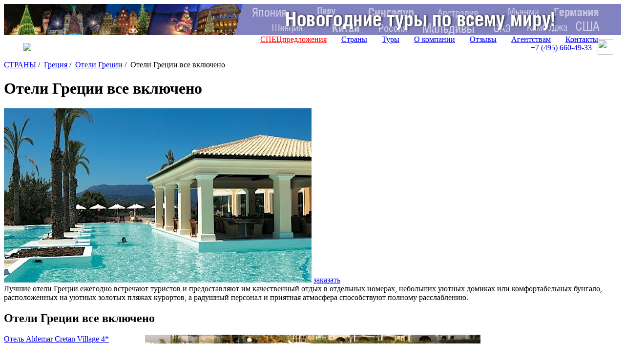

--- FILE ---
content_type: text/html; charset=UTF-8
request_url: https://www.svoiludi.ru/greece/oteli-grezii-all-inclusive.html
body_size: 14464
content:
<!DOCTYPE HTML PUBLIC "-//W3C//DTD HTML 4.01//EN" "https://www.w3.org/TR/html4/strict.dtd"> <html> <head> <meta name="viewport" content="width=device-width, initial-scale=1"> <title>Отели Греции все включено (пять звёзд и четыре звезды), цены на 2025-2026 год. Подбор тура</title> <link rel="stylesheet" href="/style/all.css?v1.3" type="text/css" /> <link rel="stylesheet" href="/lightbox/css/jquery.lightbox.packed.css" type="text/css" media="screen" /> <link rel="canonical" href="https://www.svoiludi.ru/greece/oteli-grezii-all-inclusive.html" /> <meta name="description" content="Отели Греции все включено (пять звёзд и четыре звезды), цены на 2025-2026 год. Подбор тура. В услуги, которые предлагают популярные пяти- и четырехзвездочные отели Греции, все включено: развитая инфраструктура, современные номера, отличный сервис европейского уровня"> <meta property="og:title" content="Отели Греции все включено (пять звёзд и четыре звезды), цены на 2025-2026 год. Подбор тура - Туроператор «Свои люди»"> <meta property="og:image" content="/images/tb/8646/oteli-grezii-all-inclusive-13513800286001_w687h357.jpg"> <meta property="og:type" content="website"/> <meta property="og:locale" content="ru_RU" /> <meta http-equiv="Content-Type" content="text/html; charset=utf-8" /> <script  src="/lightbox/js/jquery-1.2.1.pack.js" type="text/javascript"></script> <script src="/scripts/adaptive.js" type="text/javascript"></script> <script  type="text/javascript" src="/scripts/jquery.rotator.js"></script> <script type="text/javascript">
	$(function(){
		$('#rotator1').rotator({fx:'slide',autorun: true, nav: true});
		$('#rotator2').rotator({fx:'fade',autorun: true, nav: false});
	})

	setTimeout( function() { $("#rotator2").css("background-image",""); } , 5000);

	</script> <script src="/lightbox/js/jquery.lightbox.js" type="text/javascript"></script> <script src="/scripts/zxml.js" type="text/javascript"></script> <script src="/scripts/sl.js?v1.2.3" type="text/javascript"></script> <script src="/scripts/script.js?v2" type="text/javascript"></script> <link rel="icon" href="/favicon.ico" type="image/x-icon"> <link rel="shortcut icon" href="/favicon.ico" type="image/x-icon"> <script>
	  (function(i,s,o,g,r,a,m){i['GoogleAnalyticsObject']=r;i[r]=i[r]||function(){
	  (i[r].q=i[r].q||[]).push(arguments)},i[r].l=1*new Date();a=s.createElement(o),
	  m=s.getElementsByTagName(o)[0];a.async=1;a.src=g;m.parentNode.insertBefore(a,m)
	  })(window,document,'script','//www.google-analytics.com/analytics.js','ga');
	  ga('create', 'UA-54077759-1', 'auto');
	  ga('send', 'pageview');
	</script> <script type="text/javascript" src="/scripts/openapi.js?34"></script> <script>
			$(document).ready(function () {
			    $('#dmiddle-content a[rel="lightbox"]').each(function(){
			        $(this).find('img').attr("src", $(this).attr('href'));
			        $(this).find('img').attr("width", 687);
			        $(this).find('img').removeAttr("height");
			        $(this).parent().css("width", "687px");
			        $(this).parent().css("height", "");
			        //alert($(this).find('img').height());
			    });
			});  
		</script> <link rel="stylesheet" href="/style/adaptive.css" type="text/css" /> </head> <body> <div id="dbody-conteiner"> <div id="dbanner-top"> <div class="rotator" id="rotator2" style="float: none; margin: 0; height: 64px; background: #850a26; background-image: url(/images/banners/gastranomik-baner7.jpg); background-position: center;"> </div> </div> <div id="dtop"> <div id="dlogo"> <a href="/"><img src="/img/logo-ext.svg"></a> </div> <button class="menu-button toggle-hamburger toggle-hamburger__animx"><span></span></button> <div id="dmenutop"> <a href="/top-tury.html" style="color: red;">СПЕЦпредложения</a> <a href="/countries.html">Страны</a> <a href="/tours.html">Туры</a> <a href="/about.html">О компании</a> <a href="/reviews.html">Отзывы</a> <a href="/agents.html ">Агентствам</a> <a href="/contacts.html">Контакты</a> </div> <div id="dtopphone"><ul> <li class="desktop_only"><a href="tel:74956604933">+7 (495) <span>660-49-33</span></a></li> <li class="social tab_only"><a href="tel:74956604933" target="_blank"><img src="/img/phone_icon.svg"></a></li> <li class="social"><a href="https://wa.me/74956604933" target="_blank"><img src="/img/whatapp_icon.svg"></a></li> </ul> <style>
    #dtop {
        position: relative;
        display: flex;
        flex-wrap: wrap;
        align-items: center;
        justify-content: space-between;
        padding: 0.5rem 1rem;
    }

    #dtop #dlogo {
        position: relative !important;
        top: 0px;
        left: 0px;
        margin-left: 1.5rem;
        background: transparent;
        width: auto !important;
    }

    #dtop #dlogo a, #dtop #dlogo img {
        height: 100%;
        width: auto !important;
    }

    #dtop #dmenutop {
    }

    #dtop #dmenutop a {
        padding: 0.5rem 15px;
    }

    #dtop .menu-button {
        top: auto !important;
    }

    #dtopphone {
    }

    #dtopphone ul {
        margin: 0px;
        padding: 0px;
        list-style: none;
        display: flex;
        align-items: center;
    }

    #dtopphone ul li {
        display: inline-flex;
        justify-items: center;
    }

    #dtopphone ul li.social img {
        margin-left: 0.75em;
        max-height: 100%;
        height: 28px;
        width: 28px;
    }

    @media (min-width: 990px) {

        .desktop_only {
            display: block;
        }

        .tab_only {
            display: none !important;
        }

        #dtop #dlogo {
        }

        #dtop #dmenutop {
            position: absolute;
            right: 2rem;
            bottom: 0.5rem;
            height: 100%;
            display: flex;
            align-items: end;
            justify-content: end;
            padding: 0 !important;
        }

        #dtopphone ul li.social {
        }

        #dtopphone ul li.social img {
            margin-left: 0.75em;
            max-height: 100%;
            height: 32px;
            width: 32px;
        }

    }

    @media (max-width: 980px) {

        .desktop_only {
            display: none !important;
        }

        .tab_only {
            display: block;
        }

        #dtop #dlogo {
        }

        #dtop #dmenutop {
        }

        #dtopphone {
            position: relative !important;
            padding: 8px 0px;
            top: 0px;
            right: 82px;
        }

        #dtopphone ul {
            justify-content: center;
        }

        #dtopphone ul li.social {
        }

        #dtopphone ul li.social img {
            height: 34px;
            width: 34px;
        }
    }

    @media (max-width: 768px) {

        #dtopphone {
            right: 58px;
        }

        #dtop #dlogo {
            height: auto;
            margin-left: 0px;
        }

        #dtop #dlogo img, #dtopphone ul li.social img {
            height: 36px !important;
            width: unset !important;
        }

        #dtopphone ul li.social {
        }

    }

    @media (max-width: 480px) {
        #dtopphone {
            font-size: 16px;
            right: 52px;
        }

        #dtopphone span {
            font-size: 22px;
        }

        #dtop #dlogo img {
            height: 30px !important;
        }

        #dtopphone ul li.social img {
            margin-left: 0.5em;
            height: 26px !important;
            width: unset !important;
        }
    }

    .uicon {
        display: inline-flex;
        vertical-align: middle;
        width: 22px;
        height: 22px;
        left: 0px;
        -webkit-mask-repeat: no-repeat;
        -webkit-mask-position: 50% 50%;
        -webkit-mask-size: contain;
        mask-repeat: no-repeat;
        mask-position: 50% 50%;
        mask-size: contain;
        background-color: white;
    }

    .uicon.uicon-xs {
        width: 10px;
        height: 10px;
    }

    .uicon.uicon-sm {
        width: 14px;
        height: 14px;
    }

    .uicon.uicon-md {
        width: 18px;
        height: 18px;
    }

    .uicon.uicon-2x {
        width: 44px;
        height: 44px;
    }

    .uicon.uicon-3x {
        width: 66px;
        height: 66px;
    }

    .uicon.uicon-4x {
        width: 44px;
        height: 88px;
    }
</style></div> </div> <div id="dmiddle" class="p60"> <div class="mobile-display inner-menu"> <div style="clear: both;" class="search"> <form action="/search.html" method="get" class="aside_search"> <button type="submit"></button> <input name="query" type="text" placeholder="поиск по сайту"> </form> </div> <button class="menu-button2 toggle-hamburger toggle-hamburger__animx"><span></span></button> <div class="menu-inner"> <div id="dleftmenu-2col"> <div id="dleftmenu-2col-left"> <a href="/greece/greece-otdih-na-more.html" title="Отдых на море в Греции" >Отдых на море в Греции</a> <a href="/greece/greece-tours.html" title="Туры в Грецию" >Туры в Грецию</a> <a href="/greece/tury-na-novyi-god-v-greziu.html" title="Туры на Новый Год - 2026 в Грецию" >Туры на Новый Год в Грецию</a> <a href="/greece/ozdorovitelnyi-otdyh-v-grezii.html" title="Оздоровительный отдых в Греции" >Оздоровительный отдых в Греции</a> <a href="/greece/greece-places-resorts.html" title="Города и курорты Греции" >Города и курорты Греции</a> <a href="/greece/arenda-chastnyh-vill-v-gretzii.html" title="Аренда частных вилл в Греции" >Аренда частных вилл в Греции</a> <a href="/greece/greece-hotels.html" title="Отели Греции" class="selected">Отели Греции</a> <a href="/greece/greece-visa-passport.html" title=" Виза в Грецию" >Виза в Грецию</a> <a href="/greece/pamyatka-turista-greece.html" title="Памятка туристу по Греции" >Памятка туристу по Греции</a> </div> <div id="dleftmenu-2col-right" data-class="optim"> <a href="/greece/luchshie-oteli-grezii.html" title="Лучшие отели Греции" >Лучшие отели Греции</a> <a href="/greece/oteli-grezii-5-zvezd.html" title="Отели Греции 5*" >Отели Греции 5*</a> <a href="/greece/oteli-grezii-4-zvezdy.html" title="Отели Греции 4*" >Отели Греции 4*</a> <a href="/greece/oteli-na-ostrovah-grezii.html" title="Отели на островах Греции" >Отели на островах Греции</a> <span class="selected">Отели Греции все включено</span> </div> </div> </div> </div> <div id="dright-container"> <div id="dright"> <div id="lcol"> <div id="lcol-padding"> <div id="dlegend" xmlns:v="http://rdf.data-vocabulary.org/#"> <span typeof="v:Breadcrumb"> <a href="/" class="home" rel="v:url" property="v:title"><span style="display: none;">home</span></a> </span> <span typeof="v:Breadcrumb"> <a href="/countries.html" title="Страны" rel="v:url" property="v:title">СТРАНЫ</a>&nbsp;/&nbsp;		</span> <span typeof="v:Breadcrumb"> <a href="/greece.html" title="Греция" rel="v:url" property="v:title">Греция</a>&nbsp;/&nbsp;		</span> <span typeof="v:Breadcrumb"> <a href="/greece/greece-hotels.html" title="Отели Греции" rel="v:url" property="v:title">Отели Греции</a>&nbsp;/&nbsp;		</span> <span title="Отели Греции все включено">Отели Греции все включено</span> </div> <h1 id="dheading">Отели Греции все включено</h1> <div id="dmiddle-content"> <div> <div class="top_image-container"> <img src="/images/tb/8646/oteli-grezii-all-inclusive-13513800286001_w687h357.jpg" alt="Отели Греции все включено" title="Отели Греции все включено"> <a href="#" class="top_image-order act-order_form">заказать</a> </div> </div> <div class="preambulatxtblck">Лучшие отели Греции ежегодно встречают туристов и предоставляют им качественный отдых в отдельных номерах, небольших уютных домиках или комфортабельных бунгало, расположенных на уютных золотых пляжах курортов, а радушный персонал и приятная атмосфера способствуют полному расслаблению.</div><div class="txtblck content"><h2>Отели Греции все включено</h2></div> <Style>
.new_descr p {
	margin:0;
}
.list_img {
	width: 122px;
	height: auto;
}
.img_block {
	height: 63px;
	overflow: hidden;
	float: left;
}
</style> <div class="ctable"> <div class="td"> <div class="td-padding-left"> <div class="td-content-big"> <div class="cfoto-top" data="test_3" style="background: url(/images/tb/5648/hotel-aldemar-cretan-village-15186019986156_w687h357.jpg) 50% 50% no-repeat;"><a href="/greece/hotel-aldemar-cretan-village.html" title="Отель Aldemar Cretan Village 4*">Отель Aldemar Cretan Village 4*</a></div> <div class="cfoto-txt-bg"> <div class="txt"> <p>Отель Aldemar Cretan Village 4* запомнится вам как тихое и уютное местечко для семейного отдыха. Насладитесь критским колоритом и расслабьтесь на уютной веранде с видом на цветущие сады и море.</p> </div> <div class="links"> <a href="/greece.html" title="Греция">Греция</a>, 															<a href="/greece/crit.html" title="Крит">Крит</a>														&nbsp;
						</div> </div> </div> </div> </div> <div class="td"> <div class="td-padding-right"> <div class="td-content-big"> <div class="cfoto-top" data="test_3" style="background: url(/images/tb/2187/aldemar-olympian-village-hotel-151860319215_w687h357.jpg) 50% 50% no-repeat;"><a href="/greece/aldemar-olympian-village-hotel.html" title="Отель Aldemar Olympian Village 5*">Отель Aldemar Olympian Village 5*</a></div> <div class="cfoto-txt-bg"> <div class="txt"> <p>В греческом отеле Aldemar Olympian Village 5* можно отлично отдохнуть всей семьей или с друзьями. Для этого здесь имеются все необходимые условия и масса уникальных возможностей.</p> </div> <div class="links"> <a href="/greece.html" title="Греция">Греция</a>, 															<a href="/greece/peloponess.html" title="Пелопоннес">Пелопоннес</a>														&nbsp;
						</div> </div> </div> </div> </div> </div> <div class="dtable-clear"><img src="/img/gif01.gif" width="1" height="1" alt="" border="0"></div> <div class="ctable" style="margin-bottom: 5px;"> <div class="td" style="border-right: 20px solid #f7f8f9; box-sizing: border-box; padding-right: 10px;  padding-bottom: 10px;" itemscope itemtype="http://schema.org/Product"> <div class="td-padding-left" style="border: none; margin-left: 0px;"> <div class="td-content" style="border: none;"> <div> <div class="img_block"><img class="list_img" src="/images/tb/1334/grecotel-eva-palace-hotel-1248103714_w251h178.jpg" alt="" /></div> <div class="clabel" itemprop="name"><a href="/greece/grecotel-eva-palace-hotel.html" title="Отель Grecotel Eva Palace 5*">Отель Grecotel Eva Palace 5*</a></div> <span> <a href="/greece.html" title="Греция">Греция</a>, 												<a href="/greece/corfu.html" title="Остров Корфу">Корфу</a> </span> </div> <div class="open-txt" id="htxt12999"> <table class="new_descr" style="width: 100%"> <tr> <td style="padding"> </td> <td itemprop="review" itemscope itemtype="http://schema.org/Review"> </td> </tr> <span> <tr itemprop="offers" itemscope itemtype="http://schema.org/Offer"> <td > </td> <td> </td> </tr> <tr> </tr> </span> </table> </div> <div class="hidden-txt" id="htxt1334" style="padding-top:10px;"> <p>Grecotel Eva Palace &mdash; красивейший отель Греции, который находится на живописном полуострове Коммено. Это райский уголок, отдых в котором запомнится даже самым искушенным туристам, &mdash; столь красив остров Корфу, Ионические острова, чистейшее море.</p> </div> <a href="#" class="open" id="open1334" onclick="return openclose(1334);" title="открыть/скрыть текст"></a> </div> </div> </div> <div class="td" style="border-right: 20px solid #f7f8f9; box-sizing: border-box; padding-right: 10px;  padding-bottom: 10px;" itemscope itemtype="http://schema.org/Product"> <div class="td-padding-right" style="border: none; margin-left: 0px;"> <div class="td-content" style="border: none;"> <div> <div class="img_block"><img class="list_img" src="/images/tb/1332/grecotel-dafnila-bay-hotel-17604611804579_w251h178.jpg" alt="" /></div> <div class="clabel" itemprop="name"><a href="/greece/grecotel-dafnila-bay-hotel.html" title="Отель Grecotel Lux Me Daphnila Bay Dassia 4*">Отель Grecotel Lux Me Daphnila Bay Dassia 4*</a></div> <span> <a href="/greece.html" title="Греция">Греция</a>, 												<a href="/greece/corfu.html" title="Остров Корфу">Корфу</a> </span> </div> <div class="open-txt" id="htxt12999"> <table class="new_descr" style="width: 100%"> <tr> <td style="padding"> </td> <td itemprop="review" itemscope itemtype="http://schema.org/Review"> </td> </tr> <span> <tr itemprop="offers" itemscope itemtype="http://schema.org/Offer"> <td > </td> <td> </td> </tr> <tr> </tr> </span> </table> </div> <div class="hidden-txt" id="htxt1332" style="padding-top:10px;"> <p>Хотите отлично отдохнуть &ndash; выбирайте греческий отель Grecotel Lux Me Daphnila Bay Dassia 4*. Море, солнце, отличный сервис, вкусная еда, вежливый персонал  &ndash; все это к вашим услугам.</p> </div> <a href="#" class="open" id="open1332" onclick="return openclose(1332);" title="открыть/скрыть текст"></a> </div> </div> </div> </div> <div class="dtable-clear"><img src="/img/gif01.gif" width="1" height="1" alt="" border="0"></div> <div class="ctable" style="margin-bottom: 5px;"> <div class="td" style="border-right: 20px solid #f7f8f9; box-sizing: border-box; padding-right: 10px;  padding-bottom: 10px;" itemscope itemtype="http://schema.org/Product"> <div class="td-padding-left" style="border: none; margin-left: 0px;"> <div class="td-content" style="border: none;"> <div> <div class="img_block"><img class="list_img" src="/images/tb/5684/grecotel-marina-palace-resort-and-spa-hotel-15187160237664_w251h178.jpg" alt="" /></div> <div class="clabel" itemprop="name"><a href="/greece/grecotel-marina-palace-resort-and-spa-hotel.html" title="Отель Grecotel Marine Palace & Aqua Park 4*">Отель Grecotel Marine Palace & Aqua Park 4*</a></div> <span> <a href="/greece.html" title="Греция">Греция</a>, 												<a href="/greece/crit.html" title="Крит">Крит</a> </span> </div> <div class="open-txt" id="htxt12999"> <table class="new_descr" style="width: 100%"> <tr> <td style="padding"> </td> <td itemprop="review" itemscope itemtype="http://schema.org/Review"> </td> </tr> <span> <tr itemprop="offers" itemscope itemtype="http://schema.org/Offer"> <td > </td> <td> </td> </tr> <tr> </tr> </span> </table> </div> <div class="hidden-txt" id="htxt5684" style="padding-top:10px;"> <p>Отель Marine Palace &amp; Aqua Park&nbsp;системы Grecotel работает по системе &laquo;Все включено&raquo; и сочетает в себе лучшие традиции греческого гостеприимства, высочайшего уровня обслуживания и неповторимый дух и своеобразие местной культуры.&nbsp;</p> <p>&nbsp;</p> </div> <a href="#" class="open" id="open5684" onclick="return openclose(5684);" title="открыть/скрыть текст"></a> </div> </div> </div> <div class="td" style="border-right: 20px solid #f7f8f9; box-sizing: border-box; padding-right: 10px;  padding-bottom: 10px;" itemscope itemtype="http://schema.org/Product"> <div class="td-padding-right" style="border: none; margin-left: 0px;"> <div class="td-content" style="border: none;"> <div> <div class="img_block"><img class="list_img" src="/images/tb/582/oceania-club-hotel-16861236134376_w251h178.jpg" alt="" /></div> <div class="clabel" itemprop="name"><a href="/greece/oceania-club-hotel.html" title="Отель Ikos Oceania 5*">Отель Ikos Oceania 5*</a></div> <span> <a href="/greece.html" title="Греция">Греция</a>, 												<a href="/greece/khalkidiki.html" title="Халкидики и Кассандра">Халкидики</a> </span> </div> <div class="open-txt" id="htxt12999"> <table class="new_descr" style="width: 100%"> <tr> <td style="padding"> </td> <td itemprop="review" itemscope itemtype="http://schema.org/Review"> </td> </tr> <span> <tr itemprop="offers" itemscope itemtype="http://schema.org/Offer"> <td > </td> <td> </td> </tr> <tr> </tr> </span> </table> </div> <div class="hidden-txt" id="htxt582" style="padding-top:10px;"> <p>Отель Ikos Okeania&nbsp;группы Sani S.A. &ndash; это новый курорт, представляющий собой сочетание роскоши, стиля и комфорта, построенный в современном средиземноморском стиле с сохранением местных архитектурных традиций.</p> </div> <a href="#" class="open" id="open582" onclick="return openclose(582);" title="открыть/скрыть текст"></a> </div> </div> </div> </div> <div class="dtable-clear"><img src="/img/gif01.gif" width="1" height="1" alt="" border="0"></div> <div class="ctable" style="margin-bottom: 5px;"> <div class="td" style="border-right: 20px solid #f7f8f9; box-sizing: border-box; padding-right: 10px;  padding-bottom: 10px;" itemscope itemtype="http://schema.org/Product"> <div class="td-padding-left" style="border: none; margin-left: 0px;"> <div class="td-content" style="border: none;"> <div> <div class="img_block"><img class="list_img" src="/images/tb/7149/minos-imperial-luxury-beach-resort-spa-hotel-13051990267664_w251h178.jpg" alt="" /></div> <div class="clabel" itemprop="name"><a href="/greece/minos-imperial-luxury-beach-resort-spa-hotel.html" title="Отель Minos Imperial Luxury Beach Resort & SPA 5*">Отель Minos Imperial Luxury Beach Resort & SPA 5*</a></div> <span> <a href="/greece.html" title="Греция">Греция</a>, 												<a href="/greece/crit.html" title="Крит">Крит</a> </span> </div> <div class="open-txt" id="htxt12999"> <table class="new_descr" style="width: 100%"> <tr> <td style="padding"> </td> <td itemprop="review" itemscope itemtype="http://schema.org/Review"> </td> </tr> <span> <tr itemprop="offers" itemscope itemtype="http://schema.org/Offer"> <td > </td> <td> </td> </tr> <tr> </tr> </span> </table> </div> <div class="hidden-txt" id="htxt7149" style="padding-top:10px;"> <p>Minos Imperial &ndash; курорт класса люкс, расположенный в изумрудном заливе близ традиционной рыбацкой деревушки Милатос, в 45 километрах от аэропорта города Ираклион, в центре восточного Крита. Милатос называют &laquo;раем морепродуктов&raquo;, поэтому вам представится возможность насладиться свежими и качественными дарами моря в тавернах прямо на берегу моря.</p> </div> <a href="#" class="open" id="open7149" onclick="return openclose(7149);" title="открыть/скрыть текст"></a> </div> </div> </div> </div> <div class="dtable-clear"><img src="/img/gif01.gif" width="1" height="1" alt="" border="0"></div> <div class="txtblck content"><h2>Отели все включено &ndash; выбирайте комфортабельный отдых</h2> <p>Греция &ndash; лучшая курортная страна мира, здесь сосредоточено огромное количество культурных достопримечательностей и памятников истории. Приезжая сюда очередной раз, можно открывать что-то новое. Колыбель европейской цивилизации и родина античных народов, один из центров развития христианства &ndash; все это характеризует Грецию как самое привлекательное место для туристов. Добавить к этому великолепную природу, мягкий климат, теплое море, и мы получим идеальную страну.</p> <p>По всей территории находятся многочисленные комфортабельные отели Греции все включено в их услуги: круглосуточный room-service, современные номера, из окон которых открывается великолепный панорамный вид, оборудованы всем необходимым, развитая инфраструктура не даст заскучать, а приятная атмосфера спокойствия позволит максимально расслабиться.</p> <p>На сайте представлены разнообразные <a href="/greece/oteli-grezii-5-zvezd.html">отели Греции 5*</a>. Их отличает роскошь и комфорт апартаментов, великолепие окружающей территории и многообразие предоставляемых услуг: центры талассотерапии, салоны красоты, тренажерные залы, рестораны, конференц-залы. Каждый курорт может предложить несколько гостиниц такого уровня. На <a href="/greece/crit.html">Крите</a> &ndash; это Elounda Village и Minos Beach Art Hotel, на <a href="/greece/rodos.html">Родосе</a> &ndash; Amathus Beach Hotel и Atrium Palace Thalasso Spa Resort &amp; Villas, а на Санторини популярностью пользуются Astra Suites и Chromata. Здесь живут знаменитости, бизнесмены и просто богатые туристы.</p> <p>Для спокойного семейного отдыха на островах предназначены отели Греции все включено <a href="/greece/oteli-grezii-4-zvezdy.html">категории четыре звезды</a>, они предлагают отличный сервис на высоком уровне, наличие приятной атмосферы и гостеприимного персонала, который поможет в решении любого возникшего вопроса. Гостиница может представлять собой несколько многоэтажных зданий или комплекс из отдельных бунгало, расположенных на побережье.</p></div> <div style="clear: both; margin: 0 10px;"> <div id="dformzakaz"> <hr style="border: 1px solid #d57819"> <form method="POST" id="zakazform" name="zakazform" action="/?temapage=requesttour&action=request"> <input type="Hidden" name="fidobject" value="8646"> <input type="hidden" name="furi" value="www.svoiludi.ru/greece/oteli-grezii-all-inclusive.html"> <table border="0" cellpadding="0" cellpadding="1"> <tr> <td colspan="2"><h3>Запрос путешествия</h3></td> </tr> <tr> <td class="thead" title="укажите ваше имя, как к вам обращаться">Имя <span class="required" title="укажите ваше имя, как к вам обращаться">*</span>:&nbsp;</td> <td><input type="text" name="ffio" size="40"></td> </tr> <tr> <td class="thead" title="укажите номер телефона, желательно с кодом города">Телефон <span class="required" title="укажите номер телефона, желательно с кодом города">*</span>:&nbsp;</td> <td><input type="text" name="fphone" size="40"></td> </tr> <tr> <td class="thead" title="если у вас нет email, укажите телефон">E-mail <span class="required" title="если у вас нет email, укажите телефон">*</span>:&nbsp;</td> <td><input type="text" name="femail" size="40"></td> </tr> <tr> <td class="thead">Количество человек:&nbsp;</td> <td><input type="text" name="fcnt" size="40"></td> </tr> <tr> <td class="thead">Предполагаемые даты поездки:&nbsp;</td> <td><input type="text" name="fdate" size="40"></td> </tr> <tr> <td class="thead">Количество дней:&nbsp;</td> <td><input type="text" name="fday" size="40"></td> </tr> <tr> <td class="thead">Категория отеля:&nbsp;</td> <td><select name="fhotel"> <option value=""></option> <option value="5">5*</option> <option value="4">4*</option> <option value="3">3*</option> </select> </td> </tr> <tr> <td class="thead">Перелет:&nbsp;</td> <td><input type="Checkbox" name="fperelet" value="1" class="check">&nbsp;нужен</td> </tr> <tr> <td class="thead" title="место вашего проживания, чтобы с вами связаться, часовой пояс">Город вылета:&nbsp;</td> <td><input type="text" name="fcity" size="40"></td> </tr> <tr> <td class="thead">Виза:&nbsp;</td> <td><input type="Checkbox" name="fvisa" value="1" class="check">&nbsp;нужна</td> </tr> <tr> <td class="thead">Трансфер:&nbsp;</td> <td><input type="Checkbox" name="ftransfer" value="1" class="check">&nbsp;нужен</td> </tr> <tr> <td class="thead">Рассылка СПО (не чаще 2-3 раз в неделю):&nbsp;</td> <td><input type="Checkbox" name="fsubscribe" value="1" class="check" checked>&nbsp;нужна</td> </tr> <tr> <td class="thead">Являюсь постоянным клиентом компании:&nbsp;</td> <td><input type="Checkbox" name="fclient" value="1" class="check">&nbsp;да</td> </tr> <tr> <td class="thead">Согласен на обработку персональных<br> данных в соответствии 
с<br> <a href="/politika.html">Политикой конфиденциальности</a> <span class="required">*</span>:&nbsp;</td> <td style="vertical-align: bottom;"> <input type="Checkbox" name="fpolitika" value="1" class="check" checked>&nbsp;да</td> </tr> <tr valign="top"> <td class="thead">Комментарий:<br> (дополнительные пожелания,<br> удобное время и способ связи)</td> <td><textarea name="fcomment" cols="31" rows="10"></textarea></td> </tr> <tr class="fb"> <td>Подтверждение контакта:&nbsp;</td> <td><input type="text" name="contact_verification" size="40" value=""></td> </tr> <tr> <td colspan="2" align="center"><input class="order_but" type="submit" name="fsubmit" value="" ></td> </tr> <tr> <td colspan="2" align="left"><span class="required">*</span> - поля, обязательные для заполнения</td> </tr> <tr class="fb"> <td>Комментарий посетителя:&nbsp;</td> <td><input type="text" name="fbcomment" size="40"></td> </tr> </table> </form> </div> </div> <div style="clear: both; margin: 50px 10px 0 10px;"> <noindex> <div class="addthis_inline_share_toolbox"></div> </noindex> </div> <iframe name="karman" width="0" height="0" frameborder="0"></iframe> <div style="margin: 30px 6px 0 0; padding: 0 0 0 0; text-align: right;"><a href="#dtop" style="color: #a1a3a8; text-decoration: none; background: url(/img/up.gif) 100% 100% no-repeat; padding-right: 20px; font: normal 11px Arial, Helvetica, sans-serif;">наверх</a></div> </div> </div> </div> </div> </div> <div id="dleft" class="mobile-none"> <form id="dsearchform" name="s" action="/search.html" method="get"><input type="Text" name="query" class="inputtext"><input type="Submit" value="найти" class="inputsubmit"></form> <div style="clear: both;"></div> <div id="dcountry"> <a href="/greece.html" title="Греция">Греция</a></div> <div id="dleftmenu-2col"> <div id="dleftmenu-2col-left"> <a href="/greece/greece-otdih-na-more.html" title="Отдых на море в Греции" >Отдых на море в Греции</a> <a href="/greece/greece-tours.html" title="Туры в Грецию" >Туры в Грецию</a> <a href="/greece/tury-na-novyi-god-v-greziu.html" title="Туры на Новый Год - 2026 в Грецию" >Туры на Новый Год в Грецию</a> <a href="/greece/ozdorovitelnyi-otdyh-v-grezii.html" title="Оздоровительный отдых в Греции" >Оздоровительный отдых в Греции</a> <a href="/greece/greece-places-resorts.html" title="Города и курорты Греции" >Города и курорты Греции</a> <a href="/greece/arenda-chastnyh-vill-v-gretzii.html" title="Аренда частных вилл в Греции" >Аренда частных вилл в Греции</a> <a href="/greece/greece-hotels.html" title="Отели Греции" class="selected">Отели Греции</a> <a href="/greece/greece-visa-passport.html" title=" Виза в Грецию" >Виза в Грецию</a> <a href="/greece/pamyatka-turista-greece.html" title="Памятка туристу по Греции" >Памятка туристу по Греции</a> </div> <div id="dleftmenu-2col-right" data-class="optim"> <a href="/greece/luchshie-oteli-grezii.html" title="Лучшие отели Греции" >Лучшие отели Греции</a> <a href="/greece/oteli-grezii-5-zvezd.html" title="Отели Греции 5*" >Отели Греции 5*</a> <a href="/greece/oteli-grezii-4-zvezdy.html" title="Отели Греции 4*" >Отели Греции 4*</a> <a href="/greece/oteli-na-ostrovah-grezii.html" title="Отели на островах Греции" >Отели на островах Греции</a> <span class="selected">Отели Греции все включено</span> </div> </div> <div class="dbanner-left-middle" style="padding-top: 0px;"><a href="/africa-tours.html" title="" style="background: url('/images/razdel/15642/17314971489192.png') left top no-repeat; height: 155px;"></a> </div><div class="dbanner-left-middle" style="padding-top: 0px;"><a href="/cooperation-organizations.html" title="" style="background: url('/images/razdel/15642/17574202829838.png') left top no-repeat; height: 155px;"></a> </div> <div id="dleftmenu-bottom"> <div id="dmenutur-second"> <a href="/tours.html" class="title" title="Путешествия по всему миру">Туры</a> <a href="/garantirovannye-tury.html" title="Гарантированные туры в мини-группах" >Гарантированные туры в мини-группах</a> <a href="/tury-may-holidays.html" title="Майские праздники 2026! " >Туры на майские праздники</a> <a href="/individual-tours.html" title="Индивидуальные туры " >Индивидуальные туры</a> <a href="/plan-tours.html" title="Идеи путешествий и популярные туры" >Идеи путешествий и популярные туры</a> <a href="/cooperation-organizations.html" title="Корпоративные туры" >Корпоративные туры</a> <a href="/vip-tury.html" title="ВИП-туры" >VIP-туры</a> <a href="/sea-tours.html" title="Отдых на море" class="istop">Отдых на море</a> <a href="/cruise.html" title="Круизы" class="istop">Круизы</a> <a href="/redkie-napravlenia-i-unikalnye-marshruty.html" title="Редкие направления и уникальные маршруты" >Редкие направления и уникальные маршруты</a> <a href="/cruise/train-cruises.html" title="Круизы на поездах" >Круизы на поездах</a> <a href="/tury-v-iugo-vostochnuiu-aziu.html" title="Туры в Юго-Восточную Азию" >Туры в Юго-Восточную Азию</a> <a href="/africa-tours.html" title="Туры в Африку" class="istop">Туры в Африку</a> <a href="/latin-american-tours.html" title="Туры в Латинскую Америку" >Туры в Латинскую Америку</a> <a href="/gastronomic-tours.html" title="Гастрономические и винные туры" >Гастрономические туры</a> <a href="/excursion-tours.html" title="Экскурсионные туры" >Экскурсионные туры</a> <a href="/children-sea-lake-tours.html" title="Отдых с детьми" class="istop">Отдых с детьми</a> <a href="/active-tours.html" title="Активный отдых" >Активные туры</a> <a href="/ski-tours.html" title="Горнолыжные туры" class="istop">Горнолыжные туры</a> <a href="/organizovati-sobytie.html" title="Организовать событие" >Организовать событие</a> <a href="/islands-tours/arenda-chastnogo-ostrova.html" title="Закрытые частные острова в аренду" >Аренда частного острова</a> <a href="/tury-v-evropu.html" title="Туры в Европу" >Туры в Европу</a> <a href="/auto-tours.html" title="Автотуры, джип туры" >Автотуры, джип туры</a> <a href="/eco-tur-k-dikim-jivotnym.html" title="Эко-туры, наблюдение за животными" >Эко-туры, наблюдение за животными</a> <a href="/health-tours.html" title="Оздоровительные туры" >Оздоровительные туры</a> <a href="/fishing-tours.html" title="Рыбалка, туры" >Рыболовные туры</a> <a href="/kombinirovannye-tury.html" title="Комбинированные туры" >Комбинированные туры</a> <a href="/ekspedizionnye-tury-i-kruizy.html" title="Экспедиционные и полярные туры" >Экспедиционные и полярные туры </a> <a href="/exhibition-event-tours.html" title="Событийные туры" >Событийные туры</a> <a href="/landscape-tours.html" title="Ландшафтные туры" >Ландшафтные туры</a> <a href="/villy-i-apartamenty.html" title="Виллы и апартаменты" >Виллы и апартаменты</a> <a href="/neobicnie-oteli.html" title="Необычные отели" >Необычные отели</a> <a href="/round-the-world-tours.html" title="Кругосветные путешествия" >Кругосветные путешествия</a> <a href="/new-year-tours.html" title="Новогодние туры 2027" >Новогодние туры</a> <a href="/archive.html" title="Архив туров" >Архив туров</a> </div> <div id="dmenuserv-second"> <a href="/services.html" class="title" title="Услуги">Услуги</a> <a href="/oformlenie-viz.html" title="Оформление виз" >Оформление виз</a> <a href="/on-line-broni.html" title="Поиск отелей, бронирование авиабилетов on-line" >On-line Сервисы</a> <a href="/air-tickets.html" title="Авиабилеты" >Авиабилеты</a> <a href="/business-air.html" title="Бизнес-авиация" >Бизнес-авиация</a> <a href="/vip-airport.html" title="VIP обслуживание в аэропортах" >ВИП обслуживание в аэропортах</a> </div> </div> <div style="clear: both; padding-top: 4px;"> <form action="/search.html" method="get" class="aside_search"> <button type="submit"></button> <input name="query" type="text" placeholder="поиск по сайту"> <div> </div> </form> </div> <div class="dbanner-left-middle"> <a href="/sertificate.html" title="" style="background: url('/images/razdel/15642/16093516529078.png') left top no-repeat; height: 155px;"></a> </div> <div id="dleftblock" style="padding-top: 5px;"> <div class="title">Рекомендуем</div> <div class="titles"> <div class="title2-selected" id="titlerekomended-hotels"><a href="#" onclick="return opencloserecountrycommended('hotels');">Отели</a></div> <div class="title2" id="titlerekomended-places"><a href="#" onclick="return opencloserecountrycommended('places');">Курорты</a></div> </div> <div class="ccountryrecommended" id="drekomended-hotels"> <div class="paddingleft"><p class="title" ><a href="/greece/the-romanos-a-luxury-collection-resort-hotel.html" title="Отель The Romanos A Luxury Collection Resort 5*">Отель The Romanos A Luxury Collection Resort 5*</a></p><p><a href="/greece/the-romanos-a-luxury-collection-resort-hotel.html" title="Отель The Romanos A Luxury Collection Resort 5*">Новый открытый комплекс расположен на популярном куро ...</a></p></div> <div class="paddingleft"><p class="title" ><a href="/greece/grecotel-corfu-imperial-hotel.html" title="Отель Grecotel Corfu Imperial 5*">Отель Grecotel Corfu Imperial 5*</a></p><p><a href="/greece/grecotel-corfu-imperial-hotel.html" title="Отель Grecotel Corfu Imperial 5*">Отдых и даже короткое времяпровождение на острове в от ...</a></p></div> <div class="paddingleft"><p class="title" ><a href="/greece/the-westin-resort-costa-navarino-hotel.html" title="Отель The Westin Resort Costa Navarino 5*">Отель The Westin Resort Costa Navarino 5*</a></p><p><a href="/greece/the-westin-resort-costa-navarino-hotel.html" title="Отель The Westin Resort Costa Navarino 5*">Новый открытый комплекс расположен на популярном куро ...</a></p></div> <div class="paddingleft"><p class="title" ><a href="/greece/kernos-beach-hotel.html" title="Отель Kernos Beach 4*">Отель Kernos Beach 4*</a></p><p><a href="/greece/kernos-beach-hotel.html" title="Отель Kernos Beach 4*">Отель Kernos Beach 4*- это курорт, расположенный в большом жив ...</a></p></div> <div class="paddingleft"><p class="title" ><a href="/greece/elounda-beach-hotel.html" title="Отель Elounda Beach 5*">Отель Elounda Beach 5*</a></p><p><a href="/greece/elounda-beach-hotel.html" title="Отель Elounda Beach 5*">Отель Elounda Beach расположен на северо-восточном побережь� ...</a></p></div> <div class="paddingleft"><p class="title" ><a href="/greece/porto-zante-villas-spa-hotel.html" title="Отель Porto Zante Villas & Spa 5*">Отель Porto Zante Villas & Spa 5*</a></p><p><a href="/greece/porto-zante-villas-spa-hotel.html" title="Отель Porto Zante Villas & Spa 5*">Где-то далеко в Ионическом море, на зелёном острове Зак ...</a></p></div> </div> <div class="ccountryrecommended drhidden" id="drekomended-places"> <div class="paddingleft"><p class="title" ><a href="/greece/rodos.html" title="Остров Родос">Родос</a></p><p><a href="/greece/rodos.html" title="Остров Родос">Родос - одно из красивейших и интересных мест отдыха в � ...</a></p></div> <div class="paddingleft"><p class="title" ><a href="/greece/peloponess.html" title="Пелопоннес">Пелопоннес</a></p><p><a href="/greece/peloponess.html" title="Пелопоннес">Пелопоннес - это большой полуостров, расположенный на � ...</a></p></div> <div class="paddingleft"><p class="title" ><a href="/greece/mykonos.html" title="Миконос">Миконос</a></p><p><a href="/greece/mykonos.html" title="Миконос">Миконос &ndash; самый знаменитый из Кикладских островов, � ...</a></p></div> <div class="paddingleft"><p class="title" ><a href="/greece/corfu.html" title="Остров Корфу">Корфу</a></p><p><a href="/greece/corfu.html" title="Остров Корфу">Каждый, кто отправляется на греческий остров Корфу, по� ...</a></p></div> <div class="paddingleft"><p class="title" ><a href="/greece/crit.html" title="Крит">Крит</a></p><p><a href="/greece/crit.html" title="Крит">Комфортабельные отели с уютными номерами, чистые песч� ...</a></p></div> <div class="paddingleft"><p class="title" ><a href="/greece/athena-attika-lagonissi.html" title="Афины и Аттика">Афины и Аттика</a></p><p><a href="/greece/athena-attika-lagonissi.html" title="Афины и Аттика">Добро пожаловать в Афины, в город, где легенда и истори� ...</a></p></div> </div> </div> </div> </div> <div id="dclear"> <div><img src="/img/gif01.gif" width="978" height="1" alt="" border="0"></div> </div> <div id="dcountrymenu" style="display: none;"> <div id="shadow"> <div id="dcountrymenu-blck"> <div class="visaremark">* Безвизовые страны</div> <a href="#" onclick="close_countrymenu(); return false;" class="close" title="закрыть панель Страны">Закрыть
                панель</a> <table cellspacing="0" cellpadding="0" border="0"> <thead> <tr valign="top"> <th>Европа</th> <th></th> <th>Азия и Ближний Восток</th> <th>Америка и Карибы</th> <th>Острова Индийского океана и Африка</th> <th>Австралия и Океания</th> </tr> </thead> <tbody> <tr valign="top"> <td><a title="Австрия" href="/austria.html" class="istop">Австрия</a> <a href="/andorra.html" title="Андорра">Андорра</a> <a href="/belgium.html" title="Бельгия">Бельгия</a> <a title="Болгария" href="/bulgaria.html">Болгария</a> <a title="Великобритания" href="/great-britain.html">Великобритания</a> <a title="Германия" href="/germany.html" class="istop">Германия</a> <a title="Греция" href="/greece.html">Греция</a> <a href="/denmark.html" title="Дания">Дания</a> <a title="Испания" href="/spain.html">Испания</a> <a title="Италия" href="/italy.html" class="istop">Италия</a> <a title="Кипр" href="/cyprus.html">Кипр *</a> <a href="/latvia.html" title="Латвия">Латвия</a> <a href="/lithuania.html" title="Литва">Литва</a> <a title="Нидерланды" href="/netherlands.html">Нидерланды</a> <a href="/norway.html" title="Норвегия">Норвегия</a> <a title="Португалия" href="/portugal.html" class="istop">Португалия</a> <a title="Сербия" href="/serbiya.html">Сербия *</a> <a title="Словения" href="/slovenia.html">Словения</a> <a title="Финляндия" href="/finland.html">Финляндия</a> <a title="Франция" href="/france.html" class="istop">Франция</a> <a title="Хорватия" href="/croatia.html">Хорватия</a> <a title="Чешская Республика" href="/czech-republic.html" class="istop">Чешская Республика</a> </td> <td> <a title="Черногория" href="/montenegro.html">Черногория *</a> <a title="Швейцария" href="/switzerland.html" class="istop">Швейцария</a> <a title="Швеция" href="/sweden.html">Швеция</a> <a href="/estonia.html" title="Эстония">Эстония</a> </td> <td><a title="Бахрейн" href="/bahrein.html">Бахрейн</a> <a href="/bruney.html" title="Бруней">Бруней</a> <a title="Вьетнам" href="/vietnam.html">Вьетнам *</a> <a title="Израиль" href="/israel.html" class="istop">Израиль *</a> <a title="Индия" href="/india.html">Индия</a> <a title="Индонезия" href="/indonesia.html" class="istop">Индонезия (о.Бали) *</a> <a href="/iordania.html">Иордания *</a> <a title="Камбоджа" href="/cambodia.html">Камбоджа *</a> <a title="Китай" href="/china.html">Китай *</a> <a title="Корея" href="/korea.html">Корея</a> <a title="Лаос" href="/laos.html">Лаос *</a> <a title="Малайзия" href="/malaysia.html">Малайзия *</a> <a title="Мьянма (Бирма)" href="/myanmar.html">Мьянма (Бирма) *</a> <a title="ОАЭ" href="/oae.html">ОАЭ</a> <a title="Сайпан" href="/saipan.html">Сайпан</a> <a title="Сингапур" href="/singapur.html" class="istop">Сингапур</a> <a title="Таиланд" href="/thailand.html" class="istop">Таиланд *</a> <a title="Филиппины" href="/philippines.html" class="istop">Филиппины *</a> <a title="Япония" href="/japan.html" class="istop">Япония</a></td> <td><a title="Аргентина" href="/argentina.html">Аргентина *</a> <a title="Багамские острова" href="/bahama.html">Багамские острова *</a> <a title="Барбадос" href="/barbados.html">Барбадос *</a> <a title="Бразилия" href="/brasil.html">Бразилия *</a> <a href="/venezuela.html">Венесуэла *</a> <a href="/guatemala.html">Гватемала *</a> <a title="Доминикана" href="/dominicana.html">Доминикана *</a> <a href="/canada.html">Канада</a> <a href="/columbia.html">Колумбия *</a> <a title="Коста-Рика" href="/costa-rica.html" class="istop">Коста-Рика</a> <a title="Куба" href="/cuba.html">Куба *</a> <a title="Мексика" href="/mexic.html">Мексика</a> <a title="США" href="/usa.html">США</a> <a href="/panama.html">Панама</a> <a title="Чили" href="/chilie.html" class="istop">Чили *</a> <a title="Эквадор" href="/ecuador.html" class="istop">Эквадор *</a> <a title="Ямайка" href="/jamaica.html">Ямайка *</a></td> <td> <a title="Кения" href="/kenia.html" class="istop">Кения *</a> <a title="о. Маврикий" href="/mauritius.html" class="istop">о. Маврикий *</a> <a title="Мальдивы" href="/maldives.html" class="istop">Мальдивы *</a> <a title="Марокко" href="/morocco.html">Марокко *</a> <a title="Сейшелы" href="/seyshel.html" class="istop">Сейшелы *</a> <a title="Тунис" href="/tunis.html">Тунис *</a> <a title="Шри-Ланка" href="/sri-lanka.html" class="istop">Шри-Ланка *</a> <a href="/rsa.html">ЮАР</a> </td> <td class="last"><a title="Австралия" href="/australia.html">Австралия</a></td> </tr> </tbody> </table> </div> </div> </div> <div id="dbottom" style="background: #313D48; height: 156px;"> <div id="dbottomleft"> <table border="0" cellpadding="0" cellspacing="0" width="700"> <tr valign="top"> <td width="130"><noindex> <script type="text/javascript" >
       (function(m,e,t,r,i,k,a){m[i]=m[i]||function(){(m[i].a=m[i].a||[]).push(arguments)};
       m[i].l=1*new Date();
       for (var j = 0; j < document.scripts.length; j++) {if (document.scripts[j].src === r) { return; }}
       k=e.createElement(t),a=e.getElementsByTagName(t)[0],k.async=1,k.src=r,a.parentNode.insertBefore(k,a)})
       (window, document, "script", "https://mc.yandex.ru/metrika/tag.js", "ym");

       ym(25948523, "init", {
            clickmap:true,
            trackLinks:true,
            accurateTrackBounce:true,
            webvisor:true,
            ecommerce:"dataLayer"
       });
    </script> <noscript><div><img src="https://mc.yandex.ru/watch/25948523" style="position:absolute; left:-9999px;" alt="" /></div></noscript> <script type="text/javascript">
            var _paq = window._paq || [];
            /* tracker methods like "setCustomDimension" should be called before "trackPageView" */
            _paq.push(['trackPageView']);
            _paq.push(['enableLinkTracking']);
            (function () {
                var u = "https://stat.sands.su/";
                _paq.push(['setTrackerUrl', u + 'matomo.php']);
                _paq.push(['setSiteId', '7']);
                var d = document, g = d.createElement('script'), s = d.getElementsByTagName('script')[0];
                g.type = 'text/javascript';
                g.async = true;
                g.defer = true;
                g.src = u + 'matomo.js';
                s.parentNode.insertBefore(g, s);
            })();
        </script> </noindex></td> <td align="left"> <div id="bottomlinks"><a href="/search.html" title="поиск по сайту">Поиск</a> | 
                            <a href="/news.html" title="новости">Новости</a> | 
                           
                            <a href="/contacts.html" title="контакты">Контакты</a> </div> </td> </tr> </table> <div style="margin-top: 8px;"> </div> </div> <div id="dadressbottom" itemscope itemtype="https://schema.org/TravelAgency"> <span class="boldMy" itemprop="name">ООО Студия индивидуального отдыха и туризма "Свои Люди".</span><br> <img src="https://www.svoiludi.ru/img/logo.jpg" alt="Логотип" itemprop="image" style="display: none;">
        105062, <span itemprop="address">Россия, г. Москва, Лялин переулок, д. 9, стр.1, подъезд 1</span><br>
        Телефон: <span itemprop="telephone">+7 (495) 660-49-33</span>, <a itemprop="url" href="mailto:info@svoiludi.ru">info@svoiludi.ru</a></strong> <br><a href="https://t.me/svoiludi_travel_studio" align="left"><img src="/images/page/20/contacts-16996211800562.png" alt="" width="25" height="25" /></a> <a href="https://www.youtube.com/@SvoiLudiIndividualTravelClub"><img src="/images/page/20/contacts-170006396532.png" alt="" /  width="25" height="25" ></a></br> </div> <div id="copyrule"> <strong>Предложения на нашем сайте не являются публичной офертой.</strong><br><noindex>Использование материалов с сайта www.svoiludi.ru только с письменного разрешения компании ООО Студия индивидуального отдыха и туризма "Свои Люди". </noindex><a href="/politika.html" style="color:#fff;">Политика конфиденциальности</a> </div> </div> </div> <div class="fly_order_btn act-order_formfly" style="top: 190px;"></div> <div id="callback_form" class="form_popup"> <form method="post" action="/?temapage=requesttour&action=phone"> <input type="Hidden" name="idobject" value="8646"> <input type="hidden" name="furi" value="www.svoiludi.ru/greece/oteli-grezii-all-inclusive.html"> <div class="form_popup-title">Запросить обратный звонок специалиста<span class="fp-close"></span></div> <div class="f-body"> <div class="form_popup-fields"> <div class="form_popup-field"> <label for="id-name" class="fp-label">Ваше имя <span class="required">*</span></label> <input type="text" id="id-name" name="name" class="f-text" value=""> </div> <div class="form_popup-field"> <label for="id-phone" class="fp-label">Телефон для связи <span class="required">*</span></label> <input type="text" id="id-phone" name="phone" class="f-text" value=""> </div> <div class="form_popup-field"> <label for="id-comment" class="fp-label">Комментарий</label> <textarea name="comment" id="id-comment" class="f-textarea" rows="10" cols="20"></textarea> </div> </div> <div class="form_popup-control"> <span class="fp-submit">отправить</span> </div> </div> </form> </div> <div id="order_form" class="form_popup"> <form method="post" action="/?temapage=requesttour&action=requesttop"> <input type="Hidden" name="fidobject" value="8646"> <input type="hidden" name="furi" value="www.svoiludi.ru/greece/oteli-grezii-all-inclusive.html"> <div class="form_popup-title">Запрос путешествия<span class="fp-close"></span></div> <div class="f-body"> <div class="form_popup-fields"> <div class="form_popup-field"> <label for="id-name" class="fp-label">Ваше имя <span class="required">*</span></label> <input type="text" id="id-name" name="ffio" class="f-text" value=""> </div> <div class="form_popup-field"> <label for="id-phone" class="fp-label">Телефон для связи <span class="required">*</span></label> <input type="text" id="id-phone" name="fphone" class="f-text" value=""> </div> <div class="form_popup-field"> <label for="id-email" class="fp-label">E-mail</label> <input type="text" id="id-email" name="femail" class="f-text" value=""> </div> <div class="form_popup-field"> <label for="id-comment" class="fp-label">Комментарий</label> <textarea name="fcomment" id="id-comment" class="f-textarea" rows="10" cols="20"></textarea> </div> <div class="form_popup-field"> <label for="sogl" class="fp-label soglasie">Согласен с обработкой персональных данных в соответствии
                        с <a href="/policy.html">Политикой конфиденциальности</a><span class="required"> *</span>:</label> <input type="checkbox" checked id="sogl" class="t16" name="interest" value="sogl"><span class="new15">Да</span> </div> </div> <div class="form_popup-control"> <span class="fp-submit">отправить</span> </div> </div> </form> </div> <div id="order_formfly" class="form_popup"> <form method="post" action="/?temapage=requesttour&action=requestfly"> <input type="Hidden" name="fidobject" value="8646"> <input type="hidden" name="furi" value="www.svoiludi.ru/greece/oteli-grezii-all-inclusive.html"> <div class="form_popup-title">Запрос путешествия<span class="fp-close"></span></div> <div class="f-body"> <div class="form_popup-fields"> <div class="form_popup-field"> <label for="id-name" class="fp-label">Ваше имя <span class="required">*</span></label> <input type="text" id="id-name" name="ffio" class="f-text" value=""> </div> <div class="form_popup-field"> <label for="id-phone" class="fp-label">Телефон для связи <span class="required">*</span></label> <input type="text" id="id-phone" name="fphone" class="f-text" value=""> </div> <div class="form_popup-field"> <label for="id-email" class="fp-label">E-mail</label> <input type="text" id="id-email" name="femail" class="f-text" value=""> </div> <div class="form_popup-field"> <label for="id-comment" class="fp-label">Комментарий</label> <textarea name="fcomment" id="id-comment" class="f-textarea" rows="10" cols="20"></textarea> </div> <div class="form_popup-field"> <label for="sogl" class="fp-label soglasie">Согласен с обработкой персональных данных в соответствии
                        с <a href="/policy.html">Политикой конфиденциальности</a><span class="required"> *</span>:</label> <input type="checkbox" checked id="sogl" class="t15" name="interest" value="sogl"><span class="new15">Да</span> </div> </div> <div class="form_popup-control"> <span class="fp-submit" onclick="yaCounter25948523.reachGoal('orderright'); return true;">отправить</span> </div> </div> </form> </div> </body> </html>
<!-- Всего:0.0061168670654297 - до метки:0.0039839744567871 -->